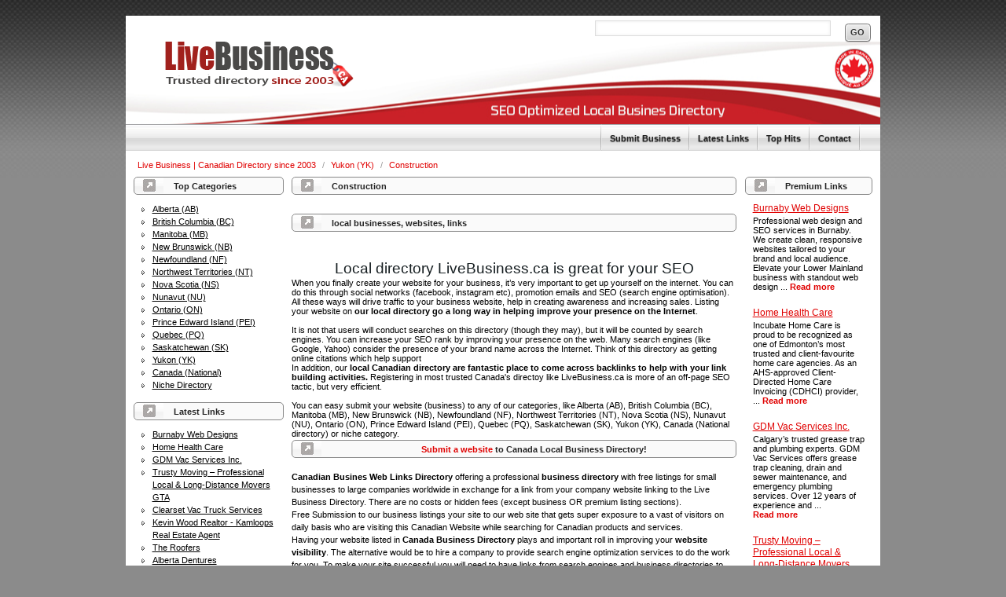

--- FILE ---
content_type: text/html; charset=utf-8
request_url: https://livebusiness.ca/YK/Construction/
body_size: 8726
content:
<!DOCTYPE html PUBLIC "-//W3C//DTD XHTML 1.0 Transitional//EN" "http://www.w3.org/TR/xhtml1/DTD/xhtml1-transitional.dtd">
<html xmlns="http://www.w3.org/1999/xhtml" lang="en-CA">
    <head>
        
        <title>Construction - Live Business Directory</title>
        
        <meta http-equiv="Content-Type" content="text/html; charset=utf-8" />
		<meta name="viewport" content="width=device-width, initial-scale=1">
		
        <script type="text/javascript">
            var DOC_ROOT = 'https://livebusiness.ca';
        </script>
		
                                    <meta name="description" content="Trusted Canadian business directory since 2003 where you can submit a website or local listings, add business link and information. We specializes on businesses across all Canada including Ontario, Quebec, Saskatchewan, Manitoba, Alberta and rest as well as Newfoundland and Yukon." />
            			                <meta name="keywords" content="construction,link submit,canadian web directory,add url,link directory,add site,directory listing,submit website,local business directory,canada links,submit web directory" />
                                        <meta name="author" content="LiveBusiness team" />
                                        <meta name="copyright" content="Copyright (c) 2003-2021 Live Business - Canadian Directory. All rights reserved." />
                                        <meta name="robots" content="index, follow" />
                    		<meta name="DC.title" content="Canadian Business Directory" />
		<link rel="canonical" href="https://livebusiness.ca/" />
		<meta name="geo.region" content="CA-ON" />
		<meta name="geo.placename" content="Toronto" />
		<meta name="geo.position" content="43.6424359;-79.3832432" />
		<meta name="ICBM" content="43.6424359, -79.3832432" />
		<meta name="alexaVerifyID" content="i4hVJdy_TMjKOmx_s5r3MkmP4HQ" />
        
        <meta name="generator" content="LiveBusiness Generator" />
		<link rel="shortcut icon" type="image/x-icon" href="https://livebusiness.ca/images/favicon.ico" />
		   
	<link rel="stylesheet" type="text/css" href="/templates/Chrome/style/column.css" />
	<link rel="stylesheet" type="text/css" href="/templates/Chrome/style/form.css" />
	<link rel="stylesheet" type="text/css" href="/templates/Chrome/style/main_min.css" />
    <link rel="stylesheet" type="text/css" href="/templates/Chrome/style/colors/default-theme.css" />
         <!--[if IE 7]>
   	<link rel="stylesheet" type="text/css" href="/templates/Chrome/style/ie7.css" />
	  <![endif]-->

        
        <link rel="stylesheet" type="text/css" href="/templates/Core/DefaultFrontend/style/select2.css"  />
        <link rel="stylesheet" type="text/css" href="/templates/Core/DefaultFrontend/style/fg.menu.css" />
        <link rel="stylesheet" type="text/css" href="/templates/Core/DefaultFrontend/style/theme/jquery-ui-1.8.23.custom.css"  />

<!-- JSON-LD markup generated by Google Structured Data Markup Helper. -->
		<script type="application/ld+json">
{
  "@context": "http://schema.org/",
  "@type": "Organization",
  "name": "LiveBusiness | Canadian Business Directory",
  "address": {
    "@type": "PostalAddress",
    "streetAddress": "1 Yonge St",
    "addressLocality": "Toronto",
    "addressRegion": "Ontario",
    "postalCode": "M5E1W7"
  },
  "telephone": "+1 416-363-9165"
}
</script>

        
        
                <script type="text/javascript" src="//ajax.googleapis.com/ajax/libs/jquery/1.8.2/jquery.min.js"></script>
        <script type="text/javascript" src="//ajax.googleapis.com/ajax/libs/jqueryui/1.8.23/jquery-ui.min.js"></script>
        
        
            <script type="text/javascript">
             var $ = jQuery.noConflict();
            </script>
        

        <script type="text/javascript" src="/javascripts/jquery/jquery.select2.js"></script>
        <script type="text/javascript" src="/javascripts/jquery/jquery.fg.menu.js"></script>

        <style type="text/css">
body {


}
</style>

        <script type="text/javascript" src="/javascripts/jquery/jquery.wookmark.js"></script><script type="text/javascript" src="/javascripts/zeroclipboard/ZeroClipboard.js"></script>
        
		<link rel="stylesheet" type="text/css" href="/templates/Chrome/style/responsive.css" />
    </head>
    <body><div class="content-wrapper">
	<div class="phpld-wbox"><div id="slide">
             <div class="search_box">  
<script type="text/javascript">

var servername = ""+"/Search/ajaxSearchLinks/";

function split( val ) {
    return val.split( /,\s*/ );
}

function extractLast( term ) {
    return split( term ).pop();
}

function linkFormatResult(link) {
    //<![CDATA[
    var markup = "<hr \/><div class='listing-list-item ajax-search-result'>";
    markup += "<div class='link-info'><div class='listing-title'><a href='"+link.url+"'><b>" + link.title + "</b></a></div>";
    if (link.description !== undefined) {
        markup += "<div class='description'><a href='"+link.url+"'>" + link.description + "</a></div>";
    }
    markup += "</div></div>"
    return markup;
    //]]>
}


function linkFormatSelection(link) {
     return link.title;
}

var currEnteredData = null;

jQuery(document).ready(function($){
    $("#autoquery").select2({
        placeholder:"Search for a link",
        minimumInputLength:1,
        ajax:{
            url:servername,
            dataType:'json',
            quietMillis:100,
            allowClear:true,
            data:function (term, page) { // page is the one-based page number tracked by Select2
                return {
                    linkQuery: {q: term, loc: $("#autoquery-location").val()}, //search term
                    page_limit:100 // page size
                };
            },
        results:function (data, page) {
            // notice we return the value of more so Select2 knows if more results can be loaded
            for (x in data.result) {
                data.result[x].id = data.result[x].url;
            }
            data.result.unshift({'id':data.url, 'title':currEnteredData, 'url':'/search?search='+currEnteredData})
            return {results:data.result};
        }
    },

    formatResult:linkFormatResult, // omitted for brevity, see the source of this page

    formatSelection:linkFormatSelection // omitted for brevity, see the source of this page

    }).on('change', function(event){

        document.location.href = $(this).val();

    });



    jQuery(".select2-search input[type='text']").keyup(function(event){
        currEnteredData = jQuery(this).val();

    });

	jQuery("#search_form").submit(function(){
		jQuery("#autoquery").val(currEnteredData);		
	});	

});



</script>



<form class="phpld-form headerSearch" action="/search" method="get" id="search_form">

    <div class="phpld-columnar phpld-equalize" style="overflow: visible">

        <div class="phpld-fbox-text float-left" style="margin-top:5px;">

            <input name="search" maxlength="150" id="autoquery" style="width: 300px;" value="" />

        </div>

        <div class="phpld-fbox-button float-left " ">		

            <input class="button phpld-searchbutton" type="submit" value="Go" />

        </div>

    </div>

</form> </div></div></div>
            
                <div class="header">
                    <div class="headerLogo">
                            <a href="/" title="Live Business | Canadian Directory since 2003">
        <img src="/logo_thumbnail.php?pic=/uploads/logo_thumbnail.png&amp;width=246" style="margin: 0px 0px 0px 50px;" alt="Live Business | Canadian Directory since 2003" />
    </a>

                    </div>
                    
                </div>
             <div class="phpld-clearfix"></div>
       
        
       

        <div id="nav">
            <div class="phpld-wbox">
                <div class="phpld-hlist">
                    <ul><li><div class="split"></div></li><li><a href="https://livebusiness.ca/submit?c=592">Submit Business</a></li><li><div class="split"></div></li><li><a href="https://livebusiness.ca/latest">Latest Links</a></li><li><div class="split"></div></li><li><a href="https://livebusiness.ca/top">Top Hits</a></li><li><div class="split"></div></li><li><a href="https://livebusiness.ca/contact">Contact</a></li><li><div class="split"></div></li></ul>
               </div>
            </div>
        </div>
		
        <div class="phpld-wbox">
        <div class="phpld-clearfix"></div>
        <div class="path">    <div class="breadcrumbs">
            <span>
            <a href="https://livebusiness.ca/">                Live Business | Canadian Directory since 2003
            </a>
                            <span class="divider">/</span>
                    </span>
                    <span>
            <a href="https://livebusiness.ca/YK/">                Yukon (YK)
            </a>
                            <span class="divider">/</span>
                    </span>
                    <span>
            <a href="https://livebusiness.ca/YK/Construction/">                Construction
            </a>
                    </span>
                </div>
</div><div class="phpld-column linearize-level-1"><div class="phpld-col1" style="width:22%"><div class="phpld-cbox"><div class="phpld-grid phpld-full phpld-widget " id="widget_26">
    <div class="boxTop"></div>
            <h3>Top Categories</h3>
        <ul class="boxPopCats">
	    <li>
		<a href="https://livebusiness.ca/AB/" title="Alberta (AB)">Alberta (AB)</a>
	</li>
        <li>
		<a href="https://livebusiness.ca/BC/" title="British Columbia (BC)">British Columbia (BC)</a>
	</li>
        <li>
		<a href="https://livebusiness.ca/MB/" title="Manitoba (MB)">Manitoba (MB)</a>
	</li>
        <li>
		<a href="https://livebusiness.ca/NB/" title="New Brunswick (NB)">New Brunswick (NB)</a>
	</li>
        <li>
		<a href="https://livebusiness.ca/NF/" title="Newfoundland (NF)">Newfoundland (NF)</a>
	</li>
        <li>
		<a href="https://livebusiness.ca/NT/" title="Northwest Territories (NT)">Northwest Territories (NT)</a>
	</li>
        <li>
		<a href="https://livebusiness.ca/NS/" title="Nova Scotia (NS)">Nova Scotia (NS)</a>
	</li>
        <li>
		<a href="https://livebusiness.ca/NU/" title="Nunavut (NU)">Nunavut (NU)</a>
	</li>
        <li>
		<a href="https://livebusiness.ca/ON/" title="Ontario (ON)">Ontario (ON)</a>
	</li>
        <li>
		<a href="https://livebusiness.ca/PEI/" title="Prince Edward Island (PEI)">Prince Edward Island (PEI)</a>
	</li>
        <li>
		<a href="https://livebusiness.ca/PQ/" title="Quebec (PQ)">Quebec (PQ)</a>
	</li>
        <li>
		<a href="https://livebusiness.ca/SK/" title="Saskatchewan (SK)">Saskatchewan (SK)</a>
	</li>
        <li>
		<a href="https://livebusiness.ca/YK/" title="Yukon (YK)">Yukon (YK)</a>
	</li>
        <li>
		<a href="https://livebusiness.ca/Canada/" title="Canada (National)">Canada (National)</a>
	</li>
        <li>
		<a href="https://livebusiness.ca/misc/" title="Niche Directory">Niche Directory</a>
	</li>
    </ul>
</div>
<div class="phpld-grid phpld-full phpld-widget " id="widget_19">
    <div class="boxTop"></div>
            <h3>Latest Links</h3>
        <div class="listingsList">
    <ul>
            <li>
            <a href="https://livebusiness.ca/listing/BC/burnaby-web-designs-12408" title="Burnaby Web Designs">Burnaby Web Designs</a>
        </li>
            <li>
            <a href="https://livebusiness.ca/listing/AB/home-health-care-12407" title="Home Health Care">Home Health Care</a>
        </li>
            <li>
            <a href="https://livebusiness.ca/listing/AB/gdm-vac-services-inc-12399" title="GDM Vac Services Inc.">GDM Vac Services Inc.</a>
        </li>
            <li>
            <a href="https://livebusiness.ca/listing/ON/trusty-moving-–-professional-local-and-long-distance-movers-gta-12391" title="Trusty Moving – Professional Local & Long-Distance Movers GTA">Trusty Moving – Professional Local & Long-Distance Movers GTA</a>
        </li>
            <li>
            <a href="https://livebusiness.ca/listing/BC/Services/clearset-vac-truck-services-12382" title="Clearset Vac Truck Services">Clearset Vac Truck Services</a>
        </li>
            <li>
            <a href="https://livebusiness.ca/listing/BC/kevin-wood-realtor--kamloops-real-estate-agent-12381" title="Kevin Wood Realtor - Kamloops Real Estate Agent">Kevin Wood Realtor - Kamloops Real Estate Agent</a>
        </li>
            <li>
            <a href="https://livebusiness.ca/listing/ON/Home_Improvement/the-roofers-12375" title="The Roofers">The Roofers</a>
        </li>
            <li>
            <a href="https://livebusiness.ca/listing/AB/Health-and-Beauty/alberta-dentures-12368" title="Alberta Dentures">Alberta Dentures</a>
        </li>
            <li>
            <a href="https://livebusiness.ca/listing/ON/primelift-pro-movers-12361" title="PrimeLift Pro Movers">PrimeLift Pro Movers</a>
        </li>
            <li>
            <a href="https://livebusiness.ca/listing/ON/portafind-12307" title="PortaFind">PortaFind</a>
        </li>
            <li>
            <a href="https://livebusiness.ca/listing/ON/Education-and-Training/the-canadian-academy-of-osteopathy-12306" title="The Canadian Academy of Osteopathy">The Canadian Academy of Osteopathy</a>
        </li>
            <li>
            <a href="https://livebusiness.ca/listing/ON/Services/vanish-pest-control-inc-12304" title="Vanish Pest Control Inc.">Vanish Pest Control Inc.</a>
        </li>
            <li>
            <a href="https://livebusiness.ca/listing/AB/Web-Services/edmonton-seo-services-digital-marketing-12302" title="Edmonton SEO Services Digital Marketing">Edmonton SEO Services Digital Marketing</a>
        </li>
            <li>
            <a href="https://livebusiness.ca/listing/AB/Home_Improvement/boreal-electric--electrician-edmonton-12283" title="Boreal Electric - Electrician Edmonton">Boreal Electric - Electrician Edmonton</a>
        </li>
            <li>
            <a href="https://livebusiness.ca/listing/Canada/Business_and_Economy/frenchside-–-certified-french-translation-services-in-canada-12282" title="Frenchside – Certified French Translation Services in Canada">Frenchside – Certified French Translation Services in Canada</a>
        </li>
            <li>
            <a href="https://livebusiness.ca/listing/ON/Home_Improvement/pinnacle-associates-12279" title="Pinnacle Associates">Pinnacle Associates</a>
        </li>
            <li>
            <a href="https://livebusiness.ca/listing/AB/Services/easyfix-appliance-repair-in-calgary-12277" title="EasyFix Appliance Repair in Calgary">EasyFix Appliance Repair in Calgary</a>
        </li>
            <li>
            <a href="https://livebusiness.ca/listing/ON/Business-and-Economy/guard-more-pest-control-12275" title="Guard More Pest Control">Guard More Pest Control</a>
        </li>
            <li>
            <a href="https://livebusiness.ca/listing/Canada/Web_Services/need-for-success-12274" title="Need For Success">Need For Success</a>
        </li>
            <li>
            <a href="https://livebusiness.ca/listing/Canada/Health_and_Beauty/minoxidil-canada-buy-kirkland-minoxidil-12273" title="Minoxidil Canada | Buy Kirkland Minoxidil">Minoxidil Canada | Buy Kirkland Minoxidil</a>
        </li>
            <li>
            <a href="https://livebusiness.ca/listing/ON/Shopping/theoneandonlyca-prank-gifts-gag-mail-and-funny-stickers-12272" title="TheOneandOnly.ca  Prank Gifts, Gag Mail & Funny Stickers">TheOneandOnly.ca  Prank Gifts, Gag Mail & Funny Stickers</a>
        </li>
            <li>
            <a href="https://livebusiness.ca/listing/Canada/Shopping/freestuffspot-canada--freebies-and-free-samples-12261" title="FreeStuffSpot Canada - Freebies & Free Samples">FreeStuffSpot Canada - Freebies & Free Samples</a>
        </li>
            <li>
            <a href="https://livebusiness.ca/listing/ON/big-boy-garage-doors-12254" title="Big Boy Garage Doors">Big Boy Garage Doors</a>
        </li>
            <li>
            <a href="https://livebusiness.ca/listing/BC/Education-and-Training/acroflydance-12248" title="AcroFlyDance">AcroFlyDance</a>
        </li>
            <li>
            <a href="https://livebusiness.ca/listing/ON/whitby-fence-pros-12220" title="Whitby Fence Pros">Whitby Fence Pros</a>
        </li>
            <li>
            <a href="https://livebusiness.ca/listing/Canada/Services/ct-language-12200" title="CT Language">CT Language</a>
        </li>
            <li>
            <a href="https://livebusiness.ca/listing/Canada/free-workout-logger-tracker-and-planner-app-12198" title="Free workout logger, tracker and planner app">Free workout logger, tracker and planner app</a>
        </li>
            <li>
            <a href="https://livebusiness.ca/listing/AB/allan-david-bespoke-tailoring-12190" title="Allan David Bespoke Tailoring">Allan David Bespoke Tailoring</a>
        </li>
            <li>
            <a href="https://livebusiness.ca/listing/BC/premium-whistler--luxury-chalets-and-exclusive-vacation-rentals-12171" title="Premium Whistler - Luxury Chalets & Exclusive Vacation Rentals">Premium Whistler - Luxury Chalets & Exclusive Vacation Rentals</a>
        </li>
            <li>
            <a href="https://livebusiness.ca/listing/PQ/wordely-12147" title="Wordely">Wordely</a>
        </li>
            <li>
            <a href="https://livebusiness.ca/listing/Canada/Shopping/true-north-kratom-12106" title="True North Kratom">True North Kratom</a>
        </li>
            <li>
            <a href="https://livebusiness.ca/listing/ON/Legal-Services/titleus-law-group-llp-12090" title="Titleus Law Group LLP">Titleus Law Group LLP</a>
        </li>
            <li>
            <a href="https://livebusiness.ca/listing/AB/Legal-Services/preszler-injury-lawyers-12085" title="Preszler Injury Lawyers">Preszler Injury Lawyers</a>
        </li>
            <li>
            <a href="https://livebusiness.ca/listing/BC/Real-Estate/twin-mortgages-12076" title="Twin Mortgages">Twin Mortgages</a>
        </li>
            <li>
            <a href="https://livebusiness.ca/listing/AB/Science-and-Technology/acuvec-geospatial-inc-12069" title="Acuvec Geospatial Inc.">Acuvec Geospatial Inc.</a>
        </li>
        </ul>
</div>
</div>
<div class="phpld-grid phpld-full phpld-widget " id="widget_41">
    <div class="boxTop"></div>
        
<br/>
<center>
Canadian web directory where you can submit link of your business website. Find Canadian sites or add local business to the trusted Canada's business web / back-links directory

 </center>
</div>
</div></div><div class="phpld-col2" style="width:19%"><div class="phpld-cbox"><div class="phpld-grid phpld-full phpld-widget " id="widget_34">
    <div class="boxTop"></div>
            <h3>Premium Links</h3>
        <div class="listingsList">
    


<div class="phpld-grid listing-style-list"  style="position: relative;">
            <div class="phpld-gbox  featured">
            <div class="listing-list-item listing-list linearize-level-1">
        <h4>    		<a class="listing-title" id="ID_12408" href="https://burnabywebdesigns.com/"
    >
    Burnaby Web Designs
</a>
</h4>
                <div class="phpld-clearfix"></div>
        <div class="description listing-field">
                Professional web design and SEO services in Burnaby. We create clean, responsive websites tailored to your brand and local audience.  
 Elevate your Lower Mainland business with standout web design
... <a class="readMore" href="https://livebusiness.ca/listing/BC/burnaby-web-designs-12408" title="Read more about: Burnaby Web Designs">Read&nbsp;more</a>



        </div>
        <div class="phpld-clearfix"></div>
            <div class="phpld-clearfix"></div>
</div>

        </div>
            <div class="phpld-gbox  featured">
            <div class="listing-list-item listing-list linearize-level-1">
        <h4>    		<a class="listing-title" id="ID_12407" href="https://incubatehomecare.ca/"
    >
    Home Health Care
</a>
</h4>
                <div class="phpld-clearfix"></div>
        <div class="description listing-field">
                Incubate Home Care is proud to be recognized as one of Edmonton&rsquo;s most trusted and client-favourite home care agencies. As an AHS-approved Client-Directed Home Care Invoicing (CDHCI) provider,
... <a class="readMore" href="https://livebusiness.ca/listing/AB/home-health-care-12407" title="Read more about: Home Health Care">Read&nbsp;more</a>



        </div>
        <div class="phpld-clearfix"></div>
            <div class="phpld-clearfix"></div>
</div>

        </div>
            <div class="phpld-gbox  featured">
            <div class="listing-list-item listing-list linearize-level-1">
        <h4>    		<a class="listing-title" id="ID_12399" href="http://gdmvac.ca"
    >
    GDM Vac Services Inc.
</a>
</h4>
                <div class="phpld-clearfix"></div>
        <div class="description listing-field">
                Calgary&rsquo;s trusted grease trap and plumbing experts. GDM Vac Services offers grease trap cleaning, drain and sewer maintenance, and emergency plumbing services. Over 12 years of experience and
... <a class="readMore" href="https://livebusiness.ca/listing/AB/gdm-vac-services-inc-12399" title="Read more about: GDM Vac Services Inc.">Read&nbsp;more</a>



        </div>
        <div class="phpld-clearfix"></div>
            <div class="phpld-clearfix"></div>
</div>

        </div>
            <div class="phpld-gbox  featured">
            <div class="listing-list-item listing-list linearize-level-1">
        <h4>    		<a class="listing-title" id="ID_12391" href="https://trustymoving.ca/"
    >
    Trusty Moving – Professional Local &amp; Long-Distance Movers GTA
</a>
</h4>
                <div class="phpld-clearfix"></div>
        <div class="description listing-field">
                Trusty Moving provides professional local and long-distance moving services in GTA. We handle furniture, pianos, pool tables, and heavy items with care. White-gloves service, full packing, and no
... <a class="readMore" href="https://livebusiness.ca/listing/ON/trusty-moving-–-professional-local-and-long-distance-movers-gta-12391" title="Read more about: Trusty Moving – Professional Local &amp; Long-Distance Movers GTA">Read&nbsp;more</a>



        </div>
        <div class="phpld-clearfix"></div>
            <div class="phpld-clearfix"></div>
</div>

        </div>
            <div class="phpld-gbox  featured">
            <div class="listing-list-item listing-list linearize-level-1">
        <h4>    		<a class="listing-title" id="ID_12381" href="http://kevinwood.ca"
    >
    Kevin Wood Realtor - Kamloops Real Estate Agent
</a>
</h4>
                <div class="phpld-clearfix"></div>
        <div class="description listing-field">
                Helping you Sell your Kamloops home faster and for more money by implementing my cutting edge modern digital marketing strategy. Don&rsquo;t worry, I&rsquo;ll help you buy your home too, and use my
... <a class="readMore" href="https://livebusiness.ca/listing/BC/kevin-wood-realtor--kamloops-real-estate-agent-12381" title="Read more about: Kevin Wood Realtor - Kamloops Real Estate Agent">Read&nbsp;more</a>



        </div>
        <div class="phpld-clearfix"></div>
            <div class="phpld-clearfix"></div>
</div>

        </div>
    </div>

</div>
</div>
<div class="phpld-grid phpld-full phpld-widget " id="widget_36">
    <div class="boxTop"></div>
            <h3>Popular Tags</h3>
        <div style="width: 170px; margin: 0px auto; padding: 10px 0px; overflow: hidden;">
<a class ="boxSponsoredA" style="font-size: 20px" class="tag_cloud" href="/search.php?search=Pro" title="Pro">Pro</a> <a class ="boxSponsoredA" style="font-size: 9px" class="tag_cloud" href="/search.php?search=Bed" title="Bed">Bed</a> <a class ="boxSponsoredA" style="font-size: 9px" class="tag_cloud" href="/search.php?search=-" title="-">-</a> <a class ="boxSponsoredA" style="font-size: 10px" class="tag_cloud" href="/search.php?search=and" title="and">and</a> <a class ="boxSponsoredA" style="font-size: 9px" class="tag_cloud" href="/search.php?search=Taleighmore" title="Taleighmore">Taleighmore</a> <a class ="boxSponsoredA" style="font-size: 9px" class="tag_cloud" href="/search.php?search=Canada" title="Canada">Canada</a> <a class ="boxSponsoredA" style="font-size: 9px" class="tag_cloud" href="/search.php?search=Barb" title="Barb">Barb</a> <a class ="boxSponsoredA" style="font-size: 9px" class="tag_cloud" href="/search.php?search=Wouters" title="Wouters">Wouters</a> <a class ="boxSponsoredA" style="font-size: 9px" class="tag_cloud" href="/search.php?search=Realty" title="Realty">Realty</a> <a class ="boxSponsoredA" style="font-size: 9px" class="tag_cloud" href="/search.php?search=Thermotex" title="Thermotex">Thermotex</a> <a class ="boxSponsoredA" style="font-size: 9px" class="tag_cloud" href="/search.php?search=Infrared" title="Infrared">Infrared</a> <a class ="boxSponsoredA" style="font-size: 9px" class="tag_cloud" href="/search.php?search=Mark" title="Mark">Mark</a> <a class ="boxSponsoredA" style="font-size: 20px" class="tag_cloud" href="/search.php?search=Movers" title="Movers">Movers</a> <a class ="boxSponsoredA" style="font-size: 20px" class="tag_cloud" href="/search.php?search=Calgary" title="Calgary">Calgary</a> <a class ="boxSponsoredA" style="font-size: 9px" class="tag_cloud" href="/search.php?search=Breakfast" title="Breakfast">Breakfast</a> <a class ="boxSponsoredA" style="font-size: 9px" class="tag_cloud" href="/search.php?search=RE/MAX" title="RE/MAX">RE/MAX</a> 
</div>

</div>
</div></div><div class="phpld-col3"  style="margin-left:22%;margin-right:19%;"><div class="phpld-cbox"><div class="phpld-grid phpld-full phpld-widget " id="widget_4">
    <div class="boxTop"></div>
        <h3>Construction</h3>
<div class="category-description"></div>

</div>
<div class="phpld-grid phpld-full phpld-widget " id="widget_9">
    <div class="boxTop"></div>
            <h3>local businesses, websites, links</h3>
        <div class="listingsList">
    


<div class="phpld-grid listing-style-list"  style="position: relative;">
    </div>


</div>
</div>
<div class="phpld-grid phpld-full phpld-widget " id="widget_5">
    <div class="boxTop"></div>
        <div class="textbox">

</div>

</div>
<div class="phpld-grid phpld-full phpld-widget " id="widget_40">
    <div class="boxTop"></div>
        <div class="textbox">
<div>
<h2 style="text-align: center;">Local directory LiveBusiness.ca is great for your SEO</h2>
</div>
<div>When you finally create your website for your business, it&rsquo;s very important to get up yourself on the internet. You can do this through social networks (facebook, instagram etc), promotion emails and SEO (search engine optimisation). All these ways will drive traffic to your business website, help in creating awareness and increasing sales. Listing your website on <strong>our local directory go a long way in helping improve your presence on the Internet</strong>.</div>
<div>&nbsp;</div>
<div>It is not that users will conduct searches on this directory (though they may), but it will be counted by search engines. You can increase your SEO rank by improving your presence on the web. Many search engines (like Google, Yahoo) consider the presence of your brand name across the Internet. Think of this directory as getting online citations which help support
<div>In addition, our <strong>local Canadian directory are fantastic place to come across backlinks to help with your link building activities.</strong> Registering in most trusted Canada's directoy like LiveBusiness.ca is more of an off-page SEO tactic, but very efficient.</div>
<div>&nbsp;</div>
You can easy submit your website (business) to any of our categories, like Alberta (AB), British Columbia (BC), Manitoba (MB), New Brunswick (NB), Newfoundland (NF), Northwest Territories (NT), Nova Scotia (NS), Nunavut (NU), Ontario (ON), Prince Edward Island (PEI), Quebec (PQ), Saskatchewan (SK), Yukon (YK), Canada (National directory) or niche category.<br />
<h3 style="text-align: center;"><a title="Submit link to Canadian Web directory" href="https://livebusiness.ca/submit" target="_self">Submit a website</a>&nbsp;to Canada Local Business Directory!</h3>
<p><strong>Canadian Busines Web Links Directory</strong> offering a professional <strong>business directory</strong> with free listings for small businesses to large companies worldwide in exchange for a link from your company website linking to the Live Business Directory. There are no costs or hidden fees (except business OR premium listing sections).<br /> Free Submission to our business listings your site to our web site that gets super exposure to a vast of visitors on daily basis who are visiting this Canadian Website while searching for Canadian products and services.<br /> Having your website listed in <strong>Canada Business Directory</strong> plays and important roll in improving your <strong>website visibility</strong>. The alternative would be to hire a company to provide search engine optimization services to do the work for you. To make your site successful you will need to have links from search engines and business directories to ensure your website can be found easily.</p>
<h6><strong>To add your business to our website in your favourite Directory <a title="add your business to Canadian directory" href="https://livebusiness.ca/submit" target="_self">click here</a>.<br /><br /></strong><strong style="font-size: 11px;">Live Business Directory</strong><span style="font-size: 11px; font-weight: 400;">&nbsp;is the Canada-based online business listing directory that provides listings for local businesses near me or top Canadian companies. It offers a broad range of marketing tools including online presence and local search. This Canadian Business Directory enabling the visitors to rate the local businesses near me, which in turn gives many people more confident when they browse or search in Canadian company directory for local or independent business or company, it seemed like a natural place to add some sort of rating or accreditation system to give customers a better idea of what they can expect from company or business in the in every province of Canada. You can find a big list of companies in the Canada in different industries like a list of construction companies in Ontario, a list of beauty wellness companies in Alberta, a List of Automotive companies in British Columbia and more distributed all around the Canada.</span></h6>
<h3 style="text-align: center;">If you looking for a manual or bulk submission - mail us at <span style="text-decoration: underline;">info@livebusiness.ca</span></h3>
<h6 style="text-align: left;"><strong><span style="font-size: 11px;">Why list your business on LiveBusiness.ca?</span></strong></h6>
<p>Listing your business on our Canadian web directory only takes a few minutes and is no registration and no hidden costs. It's fast, simple and trustworthy.</p>
<ul>
<li><strong>Improve your online visibility</strong></li>
<li><strong>Expand your customer base</strong></li>
<li><strong>Generate leads successfully</strong></li>
</ul>
</div>
</div>

</div>
</div></div></div></div><div class="footer"><div class="footer-box"><a title="Submit local business, link / website to Alberta Business Listings - Canadian Directory" href="/submit?c=1">Submit business to Alberta</a> | <a title="Submit local business, link / website to British Columbia Business Listings - Canadian Directory" href="/submit?c=2">Submit business to British Columbia</a> | <a title="Submit local business, link / website to Manitoba Business Listings - Canadian Directory" href="/submit?c=81">Submit business to Manitoba</a> | <a title="Submit local business, link / website to New Brunswick Business Listings - Canadian Directory" href="/submit?c=82">Submit business to New Brunswick</a> | <a title="Submit local business, link / website to Newfoundland Business Listings - Canadian Directory" href="/submit?c=83">Submit business to Newfoundland</a> | <a title="Submit local business, link / website to Northwest Territories Business Listings - Canadian Directory" href="/submit?c=84">Submit business to Northwest Territories</a> | <a title="Submit local business, link / website to Nova Scotia Business Listings - Canadian Directory" href="/submit?c=85">Submit business to Nova Scotia</a> | <a title="Submit local business, link / website to Nunavut Business Listings - Canadian Directory" href="/submit?c=86">Submit business to Nunavut</a> | <a title="Submit local business, link / website to Ontario Business Listings - Canadian Directory"href="/submit?c=87">Submit business to Ontario</a> | <a title="Submit local business, link / website to Prince Edward Island Business Listings - Canadian Directory" href="/submit?c=88">Submit business to Prince Edward Island</a> | <a title="Submit local business, link / website to Quebec Business Listings - Canadian Directory" href="/submit?c=89">Submit business to Quebec</a> | <a title="Submit local business, link / website to Saskatchewan Business Listings - Canadian Directory" href="/submit?c=90">Submit business to Saskatchewan</a> | <a title="Submit local business, link / website to Yukon Business Listings - Canadian Directory" href="/submit?c=91">Submit business to Yukon</a> | <a title="Submit local business, link / website to Canadian Business Listings - Canadian Directory" href="/submit?c=868">Submit business to Canadian National</a> | <a title="Add local business, submit link to Canadian directory" href="/submit">Add your local business to Canada directory</a> | Copyright © 2003 - 2025 <a title="Add local business to Canadian Directory" href="https://livebusiness.ca"><span style="color: #8B8B8B;"> Canadian local business backlinks directory</span></a> | All rights reserved. Powered by: <a title="powered by Kodrix web agency" href="https://www.kodrix.com" rel="nofollow" target="_blank"><span style="color: #8B8B8B;"> Kodrix</span></a></span></div></div><script async src="https://www.googletagmanager.com/gtag/js?id=UA-989625-25"></script>
<script>
  window.dataLayer = window.dataLayer || [];
  function gtag(){dataLayer.push(arguments);}
  gtag('js', new Date());

  gtag('config', 'UA-989625-25');
</script><script type="text/javascript">
    /* <![CDATA[ */
    var root = '';
    
    var a = document.getElementsByTagName("a");
    for(i = 0; i< a.length; i++)
        if(a[i].id != '')
            a[i].onclick = count_link;
    function count_link(event) {
        i = new Image();
        i.src= root+'/cl.php?id='+this.id;
        return true;
    }

    
    /* ]]> */
</script></body></html>

--- FILE ---
content_type: text/css
request_url: https://livebusiness.ca/templates/Chrome/style/colors/default-theme.css
body_size: 336
content:
#toggleCategTree {
    color:#AAAAAA;
}

.phpld-hlist{
    background: none;
    box-shadow: none;
}



/*Latest Links begin*/
/*
.phpld-column .phpld-col3>.phpld-cbox{

}
*/
/*a:active, a:link, a:visited {
    color: #E00000;
}

a:hover {
    color: #E00000;
text-decoration: underline;
background: url(../images/leftABgH.jpg) repeat-x;
}

a.link:active, a.link:link, a.link:visited {
    color: #3E81B4;
}

a.link:hover {
    color: #000;
}
*/
.small{
    color: #909090;
}

#submitted_message .phpld-message .phpld-label{
    color:#CA0002;
    background: #F0F0F0;
    border: 1px solid #CECECE;
}
/*Submit Article end*/
/*Details begin*/
.phpld-grid .float-left{
    margin-top:0px;
}
/*Details end*/

/*LinkEdit part begin*/
#edit_link_form .phpld-columnar .float-left{
    margin-top:0.5em;

}
#edit_link_form{
    margin-left:130px;
}
#edit_link_form .phpld-columnar .phpld-label{
    /*width:100px;*/
    text-align:right;
}
#edit_link_form #addCategories{
    margin-left:60px;
}


/*LinkEdit part end*/
.footer > a{
   color: #3399FF;
}


.boxTopCenter {
    color: #707070;
}



.phpld-gbox.comment{
    border-bottom: 1px #AAAAAA solid;
}

.header a:link,.header a:visited,.header a:hover, .header a {
    color:#000;
    text-decoration: none;
    text-shadow: -1px 1px 0px #FFF;
}

.footer{

}

.select2-container .select2-results .select2-no-results{
    background-color:#333333 !important;
}

.phpld-hlist ul li a:hover {background: url("../images/menuBgHover.jpg") repeat-x scroll 0 0 transparent;
   
}


--- FILE ---
content_type: text/css
request_url: https://livebusiness.ca/templates/Chrome/style/responsive.css
body_size: 445
content:
.header .headerSearch {
    width: 535px;
}

@media (max-width: 1024px) {

    
    .phpld-wbox, .header,  .content-wrapper ,#nav  {
        width: auto;
    }

    .phpld-wbox .userPanel {
        padding: 0 10px;
    }

}

@media (max-width: 800px) {}

@media (max-width: 768px) {}

@media (max-width: 736px) {

    .headerLogo {
        padding-top:25px;
		padding-left:45px;
    }
	
	.header {
		background: none;
    }
	
	.userPanel {
        display: none;
    }

    #search_form #autoquery, #search_form .select2-container {
        width: 300px !important;
    }

    .headerLogo {
        padding-left: 7px;
    }

    .phpld-wbox .userPanel {
        padding: 0 10px;
    }
    
   

}

@media (max-width: 667px) {

    .header .headerSearch {
        width: 420px;
    }

    #search_form #autoquery, #search_form .select2-container {
        width: 290px !important;
    }
    
   .phpld-col1, .phpld-col2, .phpld-col3 {
    float: none;
    margin: 0 !important;
    width: 100% !important;
    }
    
    .phpld-column   { display: table; }
    .phpld-col2, .phpld-col1  { display: table-footer-group; }
      .phpld-col3 { display: table-header-group; }
    
    .phpld-col3 .phpld-cbox {
        margin-right: 8px !important;
        margin-left: 8px !important;
    }
    
    ul.dynatree-container
    {
        width: auto;
    }

}

@media (max-width: 568px) {

    .header .headerSearch {
        width: 340px;
    }

    #search_form #autoquery, #search_form .select2-container {
        width: 230px !important;
    }
    
     


    .phpld-col3 .phpld-cbox {
        margin-right: 8px !important;
        margin-left: 8px !important;
    }

}

@media (max-width: 480px) {

    .headerLogo {
        padding-top:25px;
		padding-left:45px;
    }
	
	.header {
		background: none;
    }
	
	.userPanel {
        display: none;
    }

    #search_form {
        margin: 0 auto;
        display: none;
    }

    #nav .phpld-wbox .phpld-hlist>ul {
        float: none;
        padding: 0;
        display: block;
    }

    #nav .phpld-wbox .phpld-hlist>ul>li {
        position: relative;
        display: inline-block;
        text-align: center;
        -webkit-flex-basis: 25%;
        margin: 0;
        margin-right: 5px;
    }

    #nav .phpld-wbox .phpld-hlist ul li a {
        text-align: center;
    }

    #submitForm .phpld-equalize>.phpld-label {
        width: auto;
        float: none;
        display: block;
        text-align: left;
    }

    .phpld-columnar {
        margin-top: 0;
    }

}

@media (max-width: 414px) {

    #nav {
        height: auto;
        overflow: hidden;
    }

    #nav .phpld-wbox .phpld-hlist>ul {
        float: none;
        padding: 0;
        display: block;
    }

    #nav .phpld-wbox .phpld-hlist>ul>li {
        position: relative;
        display: inline-block;
        text-align: center;
        margin: 0;
        margin-right: 5px;
    }

    #nav .phpld-wbox .phpld-hlist ul li a {
        text-align: center;
    }


    .phpld-col3 .phpld-cbox {
        margin-right: 6% !important;
        margin-left: 6% !important;
    }

}

@media (max-width: 375px) {

    .headerLogo {
        padding-left: 20px;
    }

    #nav .phpld-wbox .phpld-hlist>ul>li {
        margin-right: 2px;
    }

}

@media (max-width: 320px) {

    #search_form {
        width: 300px;
    }

    #search_form .select2-container {
        width: 200px !important;
    }

    .headerLogo {
        padding-left: 15px;
    }

    #nav .phpld-wbox .phpld-hlist>ul>li {
        margin-right: 4px;
        margin-left: 4px;
    }

    .phpld-col3 .phpld-cbox {
        margin-right: 2% !important;
        margin-left: 2% !important;
    }

    #hierarchy {
        margin-left: 4px !important;
    }

}